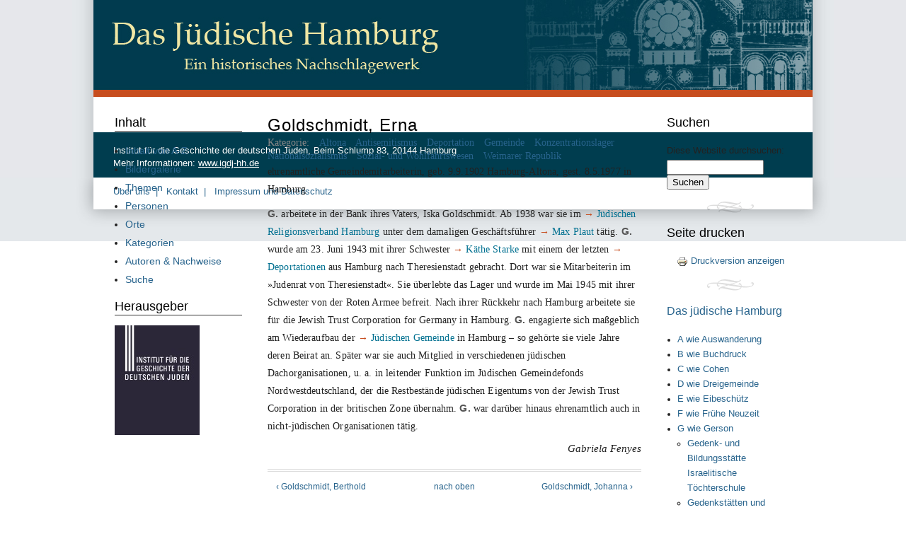

--- FILE ---
content_type: text/html; charset=utf-8
request_url: https://www.dasjuedischehamburg.de/inhalt/goldschmidt-erna
body_size: 10859
content:
<!DOCTYPE html PUBLIC "-//W3C//DTD XHTML 1.0 Strict//EN" "http://www.w3.org/TR/xhtml1/DTD/xhtml1-strict.dtd">
<html xmlns="http://www.w3.org/1999/xhtml" xml:lang="de" lang="de" dir="ltr">

<head>
<meta http-equiv="Content-Type" content="text/html; charset=utf-8" />
  <title>Goldschmidt, Erna | Das Jüdische Hamburg</title>
  <meta http-equiv="Content-Type" content="text/html; charset=utf-8" />
<link rel="prev" href="/inhalt/goldschmidt-berthold" />
<link rel="up" href="/inhalt/g" />
<link rel="next" href="/inhalt/goldschmidt-johanna" />
  <link type="text/css" rel="stylesheet" media="all" href="/modules/book/book.css?p" />
<link type="text/css" rel="stylesheet" media="all" href="/modules/node/node.css?p" />
<link type="text/css" rel="stylesheet" media="all" href="/modules/system/defaults.css?p" />
<link type="text/css" rel="stylesheet" media="all" href="/modules/system/system.css?p" />
<link type="text/css" rel="stylesheet" media="all" href="/modules/system/system-menus.css?p" />
<link type="text/css" rel="stylesheet" media="all" href="/modules/user/user.css?p" />
<link type="text/css" rel="stylesheet" media="all" href="/sites/all/modules/cck/theme/content-module.css?p" />
<link type="text/css" rel="stylesheet" media="all" href="/sites/all/modules/dhtml_menu/dhtml_menu.css?p" />
<link type="text/css" rel="stylesheet" media="all" href="/sites/all/modules/tagadelic/tagadelic.css?p" />
<link type="text/css" rel="stylesheet" media="all" href="/sites/all/modules/views/css/views.css?p" />
<link type="text/css" rel="stylesheet" media="all" href="/sites/all/modules/print/css/printlinks.css?p" />
<link type="text/css" rel="stylesheet" media="all" href="/sites/all/themes/dasjuedischehamburg/html-elements.css?p" />
<link type="text/css" rel="stylesheet" media="all" href="/sites/all/themes/zen-6.x-1.1/zen/zen/tabs.css?p" />
<link type="text/css" rel="stylesheet" media="all" href="/sites/all/themes/zen-6.x-1.1/zen/zen/messages.css?p" />
<link type="text/css" rel="stylesheet" media="all" href="/sites/all/themes/zen-6.x-1.1/zen/zen/block-editing.css?p" />
<link type="text/css" rel="stylesheet" media="all" href="/sites/all/themes/zen-6.x-1.1/zen/zen/wireframes.css?p" />
<link type="text/css" rel="stylesheet" media="all" href="/sites/all/themes/dasjuedischehamburg/layout.css?p" />
<link type="text/css" rel="stylesheet" media="all" href="/sites/all/themes/dasjuedischehamburg/dasjuedischehamburg.css?p" />
<link type="text/css" rel="stylesheet" media="all" href="/sites/all/themes/dasjuedischehamburg/dasjuedischehamburg-fresh.css?p" />
<link type="text/css" rel="stylesheet" media="print" href="/sites/all/themes/dasjuedischehamburg/print.css?p" />
<!--[if IE]>
<link type="text/css" rel="stylesheet" media="all" href="/sites/all/themes/zen-6.x-1.1/zen/zen/ie.css?p" />
<![endif]-->
  <script type="text/javascript" src="/misc/jquery.js?p"></script>
<script type="text/javascript" src="/misc/jquery-extend-3.4.0.js?p"></script>
<script type="text/javascript" src="/misc/jquery-html-prefilter-3.5.0-backport.js?p"></script>
<script type="text/javascript" src="/misc/drupal.js?p"></script>
<script type="text/javascript" src="/sites/default/files/languages/de_8d54f8b1b22240f34e11420fb3ddefd8.js?p"></script>
<script type="text/javascript" src="/sites/all/modules/dhtml_menu/dhtml_menu.js?p"></script>
<script type="text/javascript" src="/sites/all/modules/poormanscron/poormanscron.js?p"></script>
<script type="text/javascript">
<!--//--><![CDATA[//><!--
jQuery.extend(Drupal.settings, { "basePath": "\u002F", "dhtmlMenu": { "slide": "slide", "siblings": "siblings", "relativity": "relativity", "children": "children", "clone": "clone", "doubleclick": 0 }, "cron": { "basePath": "\u002Fpoormanscron", "runNext": 1769020370 } });
//--><!]]>
</script>
</head>
<body class="not-front not-logged-in node-type-person two-sidebars page-inhalt-goldschmidt-erna section-inhalt">

  <div id="page"><div id="page-inner">

    <a name="navigation-top" id="navigation-top"></a>
    
    <div id="header"><div id="header-inner" class="clear-block">

      
      
    </div></div> <!-- /#header-inner, /#header -->

    <div id="main"><div id="main-inner" class="clear-block">

      <div id="content"><div id="content-inner">

        
        
                  <div id="content-header">
                                      <h1 class="title">Goldschmidt, Erna</h1>
                                                          </div> <!-- /#content-header -->
        
        <div id="content-area">
          <div id="node-124" class="node node-type-person"><div class="node-inner">

  
  
  
      <div class="meta">
      
              <div class="terms terms-inline"> Kategorie: <ul class="links inline"><li class="taxonomy_term_4 first"><a href="/kategorie/orte/altona" rel="tag" title="">Altona</a></li>
<li class="taxonomy_term_14"><a href="/kategorie/tags/antisemitismus" rel="tag" title="">Antisemitismus</a></li>
<li class="taxonomy_term_33"><a href="/kategorie/tags/deportation" rel="tag" title="">Deportation</a></li>
<li class="taxonomy_term_21"><a href="/kategorie/tags/gemeinde" rel="tag" title="">Gemeinde</a></li>
<li class="taxonomy_term_47"><a href="/kategorie/tags/konzentrationslager" rel="tag" title="">Konzentrationslager</a></li>
<li class="taxonomy_term_53"><a href="/kategorie/tags/nationalsozialismus" rel="tag" title="">Nationalsozialismus</a></li>
<li class="taxonomy_term_58"><a href="/kategorie/tags/sozial-und-wohlfahrtswesen" rel="tag" title="">Sozial- und Wohlfahrtswesen</a></li>
<li class="taxonomy_term_65 last"><a href="/kategorie/tags/weimarer-republik" rel="tag" title="">Weimarer Republik</a></li>
</ul></div>
          </div>
  
  <div class="content">
    <p class="text">
	ehrenamtliche Gemeindemitarbeiterin, geb. <span class="number">9</span>.<span class="number">9</span>.<span class="number">1902</span> Hamburg-Altona, gest. <span class="number">8</span>.<span class="number">5</span>.<span class="number">1977</span> in Hamburg</p>
<p class="text">
	<span class="letter">G.</span> arbeitete in der Bank ihres Vaters, Iska Goldschmidt. Ab <span class="number">1938</span> war sie im <span class="arrow">&rarr;</span> <a class="link" href="http://www.dasjuedischehamburg.de/inhalt/j%C3%BCdischer-religionsverband-hamburg">J&uuml;dischen Religionsverband Hamburg</a> unter dem damaligen Gesch&auml;ftsf&uuml;hrer <span class="arrow">&rarr;</span> <a class="link" href="http://www.dasjuedischehamburg.de/inhalt/plaut-max">Max Plaut</a> t&auml;tig. <span class="letter">G.</span> wurde am <span class="number">23</span>. Juni <span class="number">1943</span> mit ihrer Schwester <span class="arrow">&rarr;</span> <a class="link" href="http://www.dasjuedischehamburg.de/inhalt/starke-k%C3%A4">K&auml;the Starke</a> mit einem der letzten <span class="arrow">&rarr;</span> <a class="link" href="http://www.dasjuedischehamburg.de/inhalt/deportationen">Deportationen</a> aus Hamburg nach Theresienstadt gebracht. Dort war sie Mitarbeiterin im &raquo;Judenrat von Theresienstadt&laquo;. Sie &uuml;berlebte das Lager und wurde im Mai <span class="number">1945</span> mit ihrer Schwester von der Roten Armee befreit. Nach ihrer R&uuml;ckkehr nach Hamburg arbeitete sie f&uuml;r die Jewish Trust Corporation for Germany in Hamburg. <span class="letter">G.</span> engagierte sich ma&szlig;geblich am Wiederaufbau der <span class="arrow">&rarr;</span> <a class="link" href="http://www.dasjuedischehamburg.de/inhalt/j%C3%BCdische-gemeinde-1945-1989">J&uuml;dischen Gemeinde</a> in Hamburg &ndash; so geh&ouml;rte sie viele Jahre deren Beirat an. Sp&auml;ter war sie auch Mitglied in verschiedenen j&uuml;dischen Dachorganisationen, u. a. in leitender Funktion im J&uuml;dischen Gemeindefonds Nordwestdeutschland, der die Restbest&auml;nde j&uuml;dischen Eigentums von der Jewish Trust Corporation in der britischen Zone &uuml;bernahm. <span class="letter">G.</span> war dar&uuml;ber hinaus ehrenamtlich auch in nicht-j&uuml;dischen Organisationen t&auml;tig.</p>
<div class="field field-type-text field-field-name">
    <div class="field-items">
            <div class="field-item odd">
                    Gabriela Fenyes        </div>
        </div>
</div>
  <div id="book-navigation-27" class="book-navigation">
    
        <div class="page-links clear-block">
              <a href="/inhalt/goldschmidt-berthold" class="page-previous" title="vorherige Seite">‹ Goldschmidt, Berthold</a>
                    <a href="/inhalt/g" class="page-up" title="Gehe zur übergeordneten Seite">nach oben</a>
                    <a href="/inhalt/goldschmidt-johanna" class="page-next" title="nächste Seite">Goldschmidt, Johanna ›</a>
          </div>
    
  </div>
  </div>

  
</div></div> <!-- /node-inner, /node -->
        </div>

        
        
      </div></div> <!-- /#content-inner, /#content -->

      
              <div id="sidebar-left"><div id="sidebar-left-inner" class="region region-left">
          <div id="block-menu-primary-links" class="block block-menu region-odd odd region-count-1 count-1"><div class="block-inner">

      <h2 class="title">Inhalt</h2>
  
  <div class="content">
    <ul class="menu"><li class="leaf first dhtml-menu "><a href="/inhalt/das-juedische-hamburg" title="Das jüdische Hamburg" id="dhtml_menu-599">Inhalt von A-Z</a></li>
<li class="leaf  dhtml-menu "><a href="/image" title="Sortierte Übersicht aller Bilder" id="dhtml_menu-955">Bildergalerie</a></li>
<li class="leaf  dhtml-menu "><a href="/inhalt/themen" title="Themen" id="dhtml_menu-211">Themen</a></li>
<li class="leaf  dhtml-menu "><a href="/inhalt/personen" title="Personen" id="dhtml_menu-212">Personen</a></li>
<li class="expanded  dhtml-menu  collapsed start-collapsed "><a href="/kategorie/orte/altona" title="Orte" id="dhtml_menu-213">Orte</a><ul class="menu"><li class="expanded first dhtml-menu  collapsed start-collapsed "><a href="/kategorie/orte/altona" title="" id="dhtml_menu-1409">Altona</a><ul class="menu"><li class="leaf first last dhtml-menu "><a href="/kategorie/orte/altona/blankenese" title="" id="dhtml_menu-1410">Blankenese</a></li>
</ul></li>
<li class="leaf  dhtml-menu "><a href="/kategorie/orte/glueckstadt" title="" id="dhtml_menu-1411">Glücksstadt</a></li>
<li class="expanded  dhtml-menu  collapsed start-collapsed "><a href="/kategorie/orte/hamburg" title="" id="dhtml_menu-1412">Hamburg</a><ul class="menu"><li class="leaf first dhtml-menu "><a href="/kategorie/orte/hamburg/altstadt/neustadt" title="" id="dhtml_menu-1415">Altstadt/Neustadt</a></li>
<li class="leaf  dhtml-menu "><a href="/kategorie/orte/hamburg/eimsbuettel" title="" id="dhtml_menu-1416">Eimsbüttel</a></li>
<li class="leaf  dhtml-menu "><a href="/kategorie/orte/hamburg/grindelviertel" title="" id="dhtml_menu-1417">Grindelviertel</a></li>
<li class="leaf last dhtml-menu "><a href="/kategorie/orte/hamburg/rotherbaum" title="" id="dhtml_menu-1418">Rotherbaum</a></li>
</ul></li>
<li class="leaf  dhtml-menu "><a href="/kategorie/orte/harburg" title="" id="dhtml_menu-1413">Harburg</a></li>
<li class="leaf last dhtml-menu "><a href="/kategorie/orte/wandsbek" title="" id="dhtml_menu-1414">Wandsbek</a></li>
</ul></li>
<li class="leaf  dhtml-menu "><a href="/tagadelic/chunk/3" title="Kategorien" id="dhtml_menu-214">Kategorien</a></li>
<li class="expanded  dhtml-menu  collapsed start-collapsed "><a href="/info/%C3%BCber-die-autorinnen-und-autoren" title="Nachweise" id="dhtml_menu-222">Autoren &amp; Nachweise</a><ul class="menu"><li class="leaf first dhtml-menu "><a href="/info/%C3%BCber-die-autorinnen-und-autoren" title="Über die Autorinnen und Autoren" id="dhtml_menu-219">Autoren</a></li>
<li class="leaf last dhtml-menu "><a href="/info/auswahlbibliographie" title="Auswahlbibliographie" id="dhtml_menu-220">Auswahlbibliographie</a></li>
</ul></li>
<li class="leaf last dhtml-menu "><a href="/search" title="Begriffe suchen und finden" id="dhtml_menu-221">Suche</a></li>
</ul>  </div>

  
</div></div> <!-- /block-inner, /block -->
<div id="block-block-3" class="block block-block region-even even region-count-2 count-2"><div class="block-inner">

      <h2 class="title">Herausgeber</h2>
  
  <div class="content">
    <p class="rtecenter">
	<a href="http://www.igdj-hh.de/" target="_blank" title="Institut für die Geschichte der deutschen Juden"><img alt="Institut für die Geschichte der deutschen Juden" src="../../../sites/all/themes/dasjuedischehamburg/images/logos/igdj_logo.jpg" /></a></p>
  </div>

  
</div></div> <!-- /block-inner, /block -->
        </div></div> <!-- /#sidebar-left-inner, /#sidebar-left -->
      
              <div id="sidebar-right"><div id="sidebar-right-inner" class="region region-right">
          <div id="block-search-0" class="block block-search region-odd odd region-count-1 count-3"><div class="block-inner">

      <h2 class="title">Suchen</h2>
  
  <div class="content">
    <form action="/inhalt/goldschmidt-erna"  accept-charset="UTF-8" method="post" id="search-block-form">
<div><div class="container-inline">
  <div class="form-item" id="edit-search-block-form-1-wrapper">
 <label for="edit-search-block-form-1">Diese Website durchsuchen: </label>
 <input type="text" maxlength="128" name="search_block_form" id="edit-search-block-form-1" size="15" value="" title="Geben Sie die Wörter ein, nach denen Sie suchen möchten." class="form-text" />
</div>
<input type="submit" name="op" id="edit-submit" value="Suchen"  class="form-submit" />
<input type="hidden" name="form_build_id" id="form-R9mvT40-CRNIrFNN9cGRfCx0VpnmaeaCqeslgjDufIU" value="form-R9mvT40-CRNIrFNN9cGRfCx0VpnmaeaCqeslgjDufIU"  />
<input type="hidden" name="form_id" id="edit-search-block-form" value="search_block_form"  />
</div>

</div></form>
  </div>

  
</div></div> <!-- /block-inner, /block -->
<div id="block-print-0" class="block block-print region-even even region-count-2 count-4"><div class="block-inner">

      <h2 class="title">Seite drucken</h2>
  
  <div class="content">
    <span class="print_html"><a href="https://www.dasjuedischehamburg.de/print/book/export/html/124" title="Druckoptimierte Version dieser Seite anzeigen." class="print-page" onclick="window.open(this.href); return false" rel="nofollow"><img src="/sites/all/modules/print/icons/print_icon.gif" alt="Druckversion anzeigen" title="Druckversion anzeigen" width="16" height="16" class="print-icon print-icon-margin" />Druckversion anzeigen</a></span>  </div>

  
</div></div> <!-- /block-inner, /block -->
<div id="block-book-0" class="block block-book region-odd odd region-count-3 count-5"><div class="block-inner">

      <h2 class="title"><a href="/inhalt/das-juedische-hamburg" class="book-title">Das jüdische Hamburg</a></h2>
  
  <div class="content">
    <ul class="menu"><li class="expanded first dhtml-menu  collapsed start-collapsed "><a href="/inhalt/a" id="dhtml_menu-688">A wie Auswanderung</a><ul class="menu"><li class="leaf first dhtml-menu "><a href="/inhalt/abas-semuel-de-isaac" id="dhtml_menu-603">Abas, Semuel de Isaac</a></li>
<li class="leaf  dhtml-menu "><a href="/inhalt/abudiente-mose-gideon" id="dhtml_menu-652">Abudiente, Mose Gideon</a></li>
<li class="leaf  dhtml-menu "><a href="/inhalt/adler-friedrich" id="dhtml_menu-604">Adler, Friedrich</a></li>
<li class="leaf  dhtml-menu "><a href="/inhalt/amulettenstreit" id="dhtml_menu-654">Amulettenstreit</a></li>
<li class="leaf  dhtml-menu "><a href="/inhalt/antisemitismus" id="dhtml_menu-653">Antisemitismus</a></li>
<li class="leaf  dhtml-menu "><a href="/inhalt/archiv-der-j%C3%BCdischen-gemeinde" id="dhtml_menu-655">Archiv der Jüdischen Gemeinde</a></li>
<li class="leaf  dhtml-menu "><a href="/inhalt/arisierung" id="dhtml_menu-656">Arisierung</a></li>
<li class="leaf  dhtml-menu "><a href="/inhalt/arno-auch-aron-siegfried" id="dhtml_menu-657">Arno (auch: Aron), Siegfried</a></li>
<li class="leaf  dhtml-menu "><a href="/inhalt/aschkenasi-zwi-hirsch-ben-jacob" id="dhtml_menu-658">Aschkenasi, Zwi Hirsch ben Jacob</a></li>
<li class="leaf  dhtml-menu "><a href="/inhalt/ausschreitungen-antij%C3%BCdische" id="dhtml_menu-659">Ausschreitungen, antijüdische</a></li>
<li class="leaf last dhtml-menu "><a href="/inhalt/auswanderung" id="dhtml_menu-660">Auswanderung</a></li>
</ul></li>
<li class="expanded  dhtml-menu  collapsed start-collapsed "><a href="/inhalt/b" id="dhtml_menu-689">B wie Buchdruck</a><ul class="menu"><li class="leaf first dhtml-menu "><a href="/inhalt/ballin-albert" id="dhtml_menu-601">Ballin, Albert</a></li>
<li class="leaf  dhtml-menu "><a href="/inhalt/bamberger-simon-simcha" id="dhtml_menu-661">Bamberger, Simon Simcha</a></li>
<li class="leaf  dhtml-menu "><a href="/inhalt/banco-alma-henriette-del" id="dhtml_menu-662">Banco, Alma Henriette del</a></li>
<li class="leaf  dhtml-menu "><a href="/inhalt/beerdigungswesen" id="dhtml_menu-663">Beerdigungswesen</a></li>
<li class="leaf  dhtml-menu "><a href="/inhalt/belmonte-salomon-abendana" id="dhtml_menu-664">Belmonte, Salomon Abendana</a></li>
<li class="leaf  dhtml-menu "><a href="/inhalt/berendsohn-walter-arthur" id="dhtml_menu-665">Berendsohn, Walter Arthur</a></li>
<li class="leaf  dhtml-menu "><a href="/inhalt/bernays-isaak" id="dhtml_menu-666">Bernays, Isaak</a></li>
<li class="leaf  dhtml-menu "><a href="/inhalt/bernstein-elsa" id="dhtml_menu-667">Bernstein, Elsa</a></li>
<li class="leaf  dhtml-menu "><a href="/inhalt/bieber-emil" id="dhtml_menu-668">Bieber, Emil</a></li>
<li class="leaf  dhtml-menu "><a href="/inhalt/bing-gertrud" id="dhtml_menu-669">Bing, Gertrud</a></li>
<li class="leaf  dhtml-menu "><a href="/inhalt/biow-hermann" id="dhtml_menu-670">Biow, Hermann</a></li>
<li class="leaf  dhtml-menu "><a href="/inhalt/birnbaum-salomo-ascher" id="dhtml_menu-671">Birnbaum, Salomo Ascher</a></li>
<li class="leaf  dhtml-menu "><a href="/inhalt/block-fritz" id="dhtml_menu-672">Block, Fritz</a></li>
<li class="leaf  dhtml-menu "><a href="/inhalt/borchardt-lucy" id="dhtml_menu-674">Borchardt, Lucy</a></li>
<li class="leaf  dhtml-menu "><a href="/inhalt/bornplatzsynagoge" id="dhtml_menu-675">Bornplatzsynagoge</a></li>
<li class="leaf  dhtml-menu "><a href="/inhalt/buchdruck-hebr%C3%A4ischer" id="dhtml_menu-676">Buchdruck, hebräischer</a></li>
<li class="leaf last dhtml-menu "><a href="/inhalt/budge-henry-und-emma" id="dhtml_menu-677">Budge, Henry und Emma</a></li>
</ul></li>
<li class="expanded  dhtml-menu  collapsed start-collapsed "><a href="/inhalt/c" id="dhtml_menu-690">C wie Cohen</a><ul class="menu"><li class="leaf first dhtml-menu "><a href="/inhalt/carlebach-joseph-hirsch-zwi" id="dhtml_menu-602">Carlebach, Joseph Hirsch (Zwi)</a></li>
<li class="leaf  dhtml-menu "><a href="/inhalt/cassirer-ernst" id="dhtml_menu-678">Cassirer, Ernst</a></li>
<li class="leaf  dhtml-menu "><a href="/inhalt/cassuto-familie" id="dhtml_menu-679">Cassuto, Familie</a></li>
<li class="leaf  dhtml-menu "><a href="/inhalt/castro-familie-de" id="dhtml_menu-680">Castro, Familie de</a></li>
<li class="leaf  dhtml-menu "><a href="/inhalt/cohen-de-lara-david" id="dhtml_menu-681">Cohen de Lara, David</a></li>
<li class="leaf  dhtml-menu "><a href="/inhalt/cohen-gustav-gabriel" id="dhtml_menu-682">Cohen, Gustav Gabriel</a></li>
<li class="leaf  dhtml-menu "><a href="/inhalt/cohn-karl-johann" id="dhtml_menu-683">Cohn, Karl Johann</a></li>
<li class="leaf  dhtml-menu "><a href="/inhalt/corten-martin-heinrich" id="dhtml_menu-684">Corten, Martin Heinrich</a></li>
<li class="leaf  dhtml-menu "><a href="/inhalt/costa-uriel-da" id="dhtml_menu-685">Costa, Uriel da</a></li>
<li class="leaf last dhtml-menu "><a href="/inhalt/curiel-jacob" id="dhtml_menu-686">Curiel, Jacob</a></li>
</ul></li>
<li class="expanded  dhtml-menu  collapsed start-collapsed "><a href="/inhalt/d" id="dhtml_menu-691">D wie Dreigemeinde</a><ul class="menu"><li class="leaf first dhtml-menu "><a href="/inhalt/david-bernhard" id="dhtml_menu-687">David, Bernhard</a></li>
<li class="leaf  dhtml-menu "><a href="/inhalt/david-fanny" id="dhtml_menu-692">David, Fanny</a></li>
<li class="leaf  dhtml-menu "><a href="/inhalt/davidsohn-willy" id="dhtml_menu-693">Davidso(h)n, Willy</a></li>
<li class="leaf  dhtml-menu "><a href="/inhalt/dehmel-ida" id="dhtml_menu-694">Dehmel, Ida</a></li>
<li class="leaf  dhtml-menu "><a href="/inhalt/deportationen" id="dhtml_menu-695">Deportationen</a></li>
<li class="leaf  dhtml-menu "><a href="/inhalt/dessau-paul" id="dhtml_menu-696">Dessau, Paul</a></li>
<li class="leaf  dhtml-menu "><a href="/inhalt/deutsch-israelische-gesellschaft" id="dhtml_menu-697">Deutsch-Israelische Gesellschaft</a></li>
<li class="leaf  dhtml-menu "><a href="/inhalt/deutsch-israelitische-gemeinde-dig" id="dhtml_menu-698">Deutsch-Israelitische Gemeinde (DIG)</a></li>
<li class="leaf  dhtml-menu "><a href="/inhalt/deutschl%C3%A4nder-moses" id="dhtml_menu-699">Deutschländer, Moses</a></li>
<li class="leaf  dhtml-menu "><a href="/inhalt/dinis-%C3%A1lvaro" id="dhtml_menu-700">Dinis, Álvaro</a></li>
<li class="leaf  dhtml-menu "><a href="/inhalt/dreigemeinde-ahw-ahu" id="dhtml_menu-701">Dreigemeinde (AHW, AHU)</a></li>
<li class="leaf last dhtml-menu "><a href="/inhalt/duckesz-eduard-jecheskel" id="dhtml_menu-702">Du(c)kesz, Eduard Jecheskel</a></li>
</ul></li>
<li class="expanded  dhtml-menu  collapsed start-collapsed "><a href="/inhalt/e" id="dhtml_menu-704">E wie Eibeschütz</a><ul class="menu"><li class="leaf first dhtml-menu "><a href="/inhalt/ehre-ida" id="dhtml_menu-703">Ehre, Ida</a></li>
<li class="leaf  dhtml-menu "><a href="/inhalt/eibesch%C3%BCtz-auch-eibensch%C3%BCtz-eybesch%C3%BCtz-eybensch%C3%BCtz-jonathan" id="dhtml_menu-705">Eibeschütz (auch: Eibenschütz, Eybeschütz, Eybenschütz), Jonathan</a></li>
<li class="leaf  dhtml-menu "><a href="/inhalt/eichholz-max" id="dhtml_menu-706">Eichholz, Max</a></li>
<li class="leaf  dhtml-menu "><a href="/inhalt/emanzipation" id="dhtml_menu-707">Emanzipation</a></li>
<li class="leaf  dhtml-menu "><a href="/inhalt/embden-charlotte" id="dhtml_menu-708">Embden, Charlotte</a></li>
<li class="leaf  dhtml-menu "><a href="/inhalt/emden-jakob-israel-ben-zwi" id="dhtml_menu-709">Emden, Jakob Israel ben Zwi</a></li>
<li class="leaf  dhtml-menu "><a href="/inhalt/emigration" id="dhtml_menu-710">Emigration</a></li>
<li class="leaf  dhtml-menu "><a href="/inhalt/engel-semmy" id="dhtml_menu-711">Engel, Semmy</a></li>
<li class="leaf  dhtml-menu "><a href="/inhalt/enoch-kurt" id="dhtml_menu-712">Enoch, Kurt</a></li>
<li class="leaf  dhtml-menu "><a href="/inhalt/enoch-samuel-david" id="dhtml_menu-713">Enoch, Samuel David</a></li>
<li class="leaf  dhtml-menu "><a href="/inhalt/eschwege-sally-joseph" id="dhtml_menu-714">Eschwege, Sally Joseph</a></li>
<li class="leaf last dhtml-menu "><a href="/inhalt/ettlinger-jacob-aaron" id="dhtml_menu-715">Ettlinger, Jacob Aaron</a></li>
</ul></li>
<li class="expanded  dhtml-menu  collapsed start-collapsed "><a href="/inhalt/f" id="dhtml_menu-716">F wie Frühe Neuzeit</a><ul class="menu"><li class="leaf first dhtml-menu "><a href="/inhalt/feiner-joseph" id="dhtml_menu-717">Feiner, Joseph</a></li>
<li class="leaf  dhtml-menu "><a href="/inhalt/franz-rosenzweig-ged%C3%A4chtnisstiftung" id="dhtml_menu-718">Franz-Rosenzweig-Gedächtnisstiftung</a></li>
<li class="leaf  dhtml-menu "><a href="/inhalt/friedh%C3%B6fe" id="dhtml_menu-719">Friedhöfe</a></li>
<li class="leaf last dhtml-menu "><a href="/inhalt/fr%C3%BChe-neuzeit" id="dhtml_menu-720">Frühe Neuzeit</a></li>
</ul></li>
<li class="expanded  dhtml-menu  active-trail"><a href="/inhalt/g" id="dhtml_menu-721">G wie Gerson</a><ul class="menu"><li class="leaf first dhtml-menu "><a href="/inhalt/gedenk-und-bildungsst%C3%A4tte-israelitische-t%C3%B6chterschule" id="dhtml_menu-726">Gedenk- und Bildungsstätte Israelitische Töchterschule</a></li>
<li class="leaf  dhtml-menu "><a href="/inhalt/gedenkst%C3%A4tten-und-gedenkkultur" id="dhtml_menu-741">Gedenkstätten und Gedenkkultur</a></li>
<li class="leaf  dhtml-menu "><a href="/inhalt/gerichtsbarkeit-j%C3%BCdische" id="dhtml_menu-742">Gerichtsbarkeit, jüdische</a></li>
<li class="leaf  dhtml-menu "><a href="/inhalt/gerson-hans-und-oskar" id="dhtml_menu-744">Gerson, Hans und Oskar</a></li>
<li class="leaf  dhtml-menu "><a href="/inhalt/gesellschaft-f%C3%BCr-christlich-j%C3%BCdische-zusammenarbeit-hamburg" id="dhtml_menu-745">Gesellschaft für christlich-jüdische Zusammenarbeit in Hamburg</a></li>
<li class="leaf  dhtml-menu "><a href="/inhalt/gesellschaft-f%C3%BCr-j%C3%BCdische-volkskunde" id="dhtml_menu-746">Gesellschaft für jüdische Volkskunde</a></li>
<li class="leaf  dhtml-menu "><a href="/inhalt/gl%C3%BCckel-von-hameln" id="dhtml_menu-747">Glückel von Hameln</a></li>
<li class="leaf  dhtml-menu "><a href="/inhalt/gl%C3%BCckstadt" id="dhtml_menu-748">Glückstadt</a></li>
<li class="leaf  dhtml-menu "><a href="/inhalt/goldschmidt-berthold" id="dhtml_menu-749">Goldschmidt, Berthold</a></li>
<li class="leaf  dhtml-menu  active-trail"><a href="/inhalt/goldschmidt-erna" id="dhtml_menu-750" class="active">Goldschmidt, Erna</a></li>
<li class="leaf  dhtml-menu "><a href="/inhalt/goldschmidt-johanna" id="dhtml_menu-751">Goldschmidt, Johanna</a></li>
<li class="leaf  dhtml-menu "><a href="/inhalt/goldschmidt-joseph" id="dhtml_menu-752">Goldschmidt, Joseph</a></li>
<li class="leaf  dhtml-menu "><a href="/inhalt/goldstein-harry" id="dhtml_menu-753">Goldstein, Harry</a></li>
<li class="leaf  dhtml-menu "><a href="/inhalt/goral-sternheim-arie" id="dhtml_menu-754">Goral-Sternheim, Arie</a></li>
<li class="leaf  dhtml-menu "><a href="/inhalt/grindelviertel" id="dhtml_menu-755">Grindelviertel</a></li>
<li class="leaf  dhtml-menu "><a href="/inhalt/gruenwaldt-louis" id="dhtml_menu-756">Gruenwaldt, Louis</a></li>
<li class="leaf  dhtml-menu "><a href="/inhalt/grunwald-max" id="dhtml_menu-757">Grunwald, Max</a></li>
<li class="leaf  dhtml-menu "><a href="/inhalt/gumpel-lazarus" id="dhtml_menu-758">Gumpel, Lazarus</a></li>
<li class="leaf last dhtml-menu "><a href="/inhalt/gutmann-julius" id="dhtml_menu-759">Gutmann, Julius</a></li>
</ul></li>
<li class="expanded  dhtml-menu  collapsed start-collapsed "><a href="/inhalt/h" id="dhtml_menu-722">H wie Heine</a><ul class="menu"><li class="leaf first dhtml-menu "><a href="/inhalt/haarbleicher-moses-martin" id="dhtml_menu-730">Haarbleicher, Moses Martin</a></li>
<li class="leaf  dhtml-menu "><a href="/inhalt/haas-willy" id="dhtml_menu-761">Haas, Willy</a></li>
<li class="leaf  dhtml-menu "><a href="/inhalt/hachschara" id="dhtml_menu-762">Hachschara</a></li>
<li class="leaf  dhtml-menu "><a href="/inhalt/hagen-willi-0" id="dhtml_menu-764">Hagen, Willi</a></li>
<li class="leaf  dhtml-menu "><a href="/inhalt/halberstadt-max" id="dhtml_menu-763">Halberstadt, Max</a></li>
<li class="leaf  dhtml-menu "><a href="/inhalt/halevy-auch-rabinowitz-isaac" id="dhtml_menu-774">Halevy (auch: Rabinowitz), Isaac</a></li>
<li class="leaf  dhtml-menu "><a href="/inhalt/haller-familie" id="dhtml_menu-776">Haller, Familie</a></li>
<li class="leaf  dhtml-menu "><a href="/inhalt/hamburger-gesellschaft-f%C3%BCr-j%C3%BCdische-genealogie" id="dhtml_menu-779">Hamburger Gesellschaft für jüdische Genealogie</a></li>
<li class="leaf  dhtml-menu "><a href="/inhalt/hamburger-k%C3%A4te" id="dhtml_menu-780">Hamburger, Käte</a></li>
<li class="leaf  dhtml-menu "><a href="/inhalt/harburg-wilhelmsburg-synagogengemeinde" id="dhtml_menu-783">Harburg-Wilhelmsburg, Synagogengemeinde</a></li>
<li class="leaf  dhtml-menu "><a href="/inhalt/heine-salomon" id="dhtml_menu-785">Heine, Salomon</a></li>
<li class="leaf  dhtml-menu "><a href="/inhalt/heinemann-max-0" id="dhtml_menu-789">Heinemann, Max</a></li>
<li class="leaf  dhtml-menu "><a href="/inhalt/henle-moritz" id="dhtml_menu-791">Henle, Moritz</a></li>
<li class="leaf  dhtml-menu "><a href="/inhalt/henle-paul" id="dhtml_menu-793">Henle, Paul</a></li>
<li class="leaf  dhtml-menu "><a href="/inhalt/heppner-ernst" id="dhtml_menu-794">Heppner, Ernst</a></li>
<li class="leaf  dhtml-menu "><a href="/inhalt/hertz-fanny-bacher" id="dhtml_menu-796">Hertz, Fanny Bacher</a></li>
<li class="leaf  dhtml-menu "><a href="/inhalt/herz-carl" id="dhtml_menu-799">Herz, Carl</a></li>
<li class="leaf  dhtml-menu "><a href="/inhalt/hinrichsen-siegmund" id="dhtml_menu-800">Hinrichsen, Siegmund</a></li>
<li class="leaf  dhtml-menu "><a href="/inhalt/hirsch-markus-mordechai-amram" id="dhtml_menu-802">Hirsch, Markus Mordechai-Amram</a></li>
<li class="leaf  dhtml-menu "><a href="/inhalt/hochdeutsche-israelitengemeinde-zu-altona-hig" id="dhtml_menu-804">Hochdeutsche Israelitengemeinde zu Altona (HIG)</a></li>
<li class="leaf  dhtml-menu "><a href="/inhalt/hochfeld-ernst" id="dhtml_menu-952">Hochfeld, Ernst</a></li>
<li class="leaf  dhtml-menu "><a href="/inhalt/holzer-paul" id="dhtml_menu-806">Holzer, Paul</a></li>
<li class="leaf last dhtml-menu "><a href="/inhalt/horwitz-mirjam" id="dhtml_menu-809">Horwitz, Mirjam</a></li>
</ul></li>
<li class="expanded  dhtml-menu  collapsed start-collapsed "><a href="/inhalt/i" id="dhtml_menu-723">I wie Institut</a><ul class="menu"><li class="leaf first dhtml-menu "><a href="/inhalt/institut-f%C3%BCr-die-geschichte-der-deutschen-juden" id="dhtml_menu-733">Institut für die Geschichte der deutschen Juden</a></li>
<li class="leaf  dhtml-menu "><a href="/inhalt/isler-meyer" id="dhtml_menu-810">Isler, Meyer</a></li>
<li class="leaf  dhtml-menu "><a href="/inhalt/israelitisch-humanit%C3%A4rer-frauenverein" id="dhtml_menu-836">Israelitisch-humanitärer Frauenverein</a></li>
<li class="leaf  dhtml-menu "><a href="/inhalt/israelitische-freischule" id="dhtml_menu-838">Israelitische Freischule</a></li>
<li class="leaf  dhtml-menu "><a href="/inhalt/israelitisches-krankenhaus" id="dhtml_menu-842">Israelitisches Krankenhaus</a></li>
<li class="leaf last dhtml-menu "><a href="/inhalt/italiener-bruno" id="dhtml_menu-844">Italiener, Bruno</a></li>
</ul></li>
<li class="expanded  dhtml-menu  collapsed start-collapsed "><a href="/inhalt/j" id="dhtml_menu-724">J wie Jugendbewegung</a><ul class="menu"><li class="leaf first dhtml-menu "><a href="/inhalt/jacobsen-joseph" id="dhtml_menu-732">Jacobsen, Joseph</a></li>
<li class="leaf  dhtml-menu "><a href="/inhalt/jeschiwa" id="dhtml_menu-848">Jeschiwa</a></li>
<li class="leaf  dhtml-menu "><a href="/inhalt/jonas-alberto" id="dhtml_menu-850">Jonas, Alberto</a></li>
<li class="leaf  dhtml-menu "><a href="/inhalt/josephsohn-max" id="dhtml_menu-851">Josephsohn, Max</a></li>
<li class="leaf  dhtml-menu "><a href="/inhalt/%C2%BBjudenb%C3%B6rse%C2%AB" id="dhtml_menu-853">Judenbörse</a></li>
<li class="leaf  dhtml-menu "><a href="/inhalt/%C2%BBjudenh%C3%A4user%C2%AB" id="dhtml_menu-855">Judenhäuser</a></li>
<li class="leaf  dhtml-menu "><a href="/inhalt/judenmission" id="dhtml_menu-857">Judenmission</a></li>
<li class="leaf  dhtml-menu "><a href="/inhalt/judenreglement-1710" id="dhtml_menu-859">Judenreglement 1710</a></li>
<li class="leaf  dhtml-menu "><a href="/inhalt/jugendbewegung" id="dhtml_menu-869">Jugendbewegung</a></li>
<li class="leaf  dhtml-menu "><a href="/inhalt/j%C3%BCdische-bibliothek-und-lesehalle" id="dhtml_menu-862">Jüdische Bibliothek und Lesehalle</a></li>
<li class="leaf  dhtml-menu "><a href="/inhalt/j%C3%BCdische-gemeinde-1945-1989" id="dhtml_menu-863">Jüdische Gemeinde (1945-1989)</a></li>
<li class="leaf  dhtml-menu "><a href="/inhalt/j%C3%BCdische-gemeinde-nach-1989" id="dhtml_menu-865">Jüdische Gemeinde nach 1989</a></li>
<li class="leaf  dhtml-menu "><a href="/inhalt/j%C3%BCdischer-kulturbund-hamburg" id="dhtml_menu-866">Jüdischer Kulturbund Hamburg</a></li>
<li class="leaf  dhtml-menu "><a href="/inhalt/j%C3%BCdischer-religionsverband-hamburg" id="dhtml_menu-867">Jüdischer Religionsverband Hamburg</a></li>
<li class="leaf last dhtml-menu "><a href="/inhalt/j%C3%BCdisches-leben-zur-zeit-der-nationalsozialistischen-verfolgung-1933-1945" id="dhtml_menu-868">Jüdisches Leben zur Zeit der nationalsozialistischen Verfolgung (1933-1945)</a></li>
</ul></li>
<li class="expanded  dhtml-menu  collapsed start-collapsed "><a href="/inhalt/k" id="dhtml_menu-725">K wie Kastan</a><ul class="menu"><li class="leaf first dhtml-menu "><a href="/inhalt/kaiserreich-und-weimarer-republik-1871-1933" id="dhtml_menu-731">Kaiserreich und Weimarer Republik (1871-1933)</a></li>
<li class="leaf  dhtml-menu "><a href="/inhalt/kalter-sabine" id="dhtml_menu-870">Kalter, Sabine</a></li>
<li class="leaf  dhtml-menu "><a href="/inhalt/kastan-erich" id="dhtml_menu-871">Kastan, Erich</a></li>
<li class="leaf  dhtml-menu "><a href="/inhalt/kley-eduard-israel" id="dhtml_menu-873">Kley, Eduard Israel</a></li>
<li class="leaf  dhtml-menu "><a href="/inhalt/kohen-auch-cohen-rafael-ben-jekutiel-s%C3%BCsskind" id="dhtml_menu-874">Kohen (auch: Cohen), Rafael ben Jekutiel Süsskind</a></li>
<li class="leaf  dhtml-menu "><a href="/inhalt/kohn-joseph-berkowitz" id="dhtml_menu-876">Kohn, Joseph Berkowitz</a></li>
<li class="leaf  dhtml-menu "><a href="/inhalt/konzentrationslager-hamburg" id="dhtml_menu-879">Konzentrationslager in Hamburg</a></li>
<li class="leaf  dhtml-menu "><a href="/inhalt/koppel-rudolph" id="dhtml_menu-887">Koppel, Rudolph</a></li>
<li class="leaf  dhtml-menu "><a href="/inhalt/koppel-walter" id="dhtml_menu-891">Koppel, Walter</a></li>
<li class="leaf  dhtml-menu "><a href="/inhalt/korach-siegfried-samuel" id="dhtml_menu-895">Korach, Siegfried Samuel</a></li>
<li class="leaf  dhtml-menu "><a href="/inhalt/kornitzer-leon" id="dhtml_menu-897">Kornitzer, Leon</a></li>
<li class="leaf  dhtml-menu "><a href="/inhalt/kulturwissenschaftliche-bibliothek-warburg" id="dhtml_menu-899">Kulturwissenschaftliche Bibliothek Warburg</a></li>
<li class="leaf last dhtml-menu "><a href="/inhalt/kunst-und-kultur" id="dhtml_menu-903">Kunst und Kultur</a></li>
</ul></li>
<li class="expanded  dhtml-menu  collapsed start-collapsed "><a href="/inhalt/l" id="dhtml_menu-816">L wie Lippmann</a><ul class="menu"><li class="leaf first dhtml-menu "><a href="/inhalt/landshut-siegfried" id="dhtml_menu-826">Landshut, Siegfried</a></li>
<li class="leaf  dhtml-menu "><a href="/inhalt/lasch-agathe" id="dhtml_menu-904">Lasch, Agathe</a></li>
<li class="leaf  dhtml-menu "><a href="/inhalt/laub-gabriel" id="dhtml_menu-906">Laub, Gabriel</a></li>
<li class="leaf  dhtml-menu "><a href="/inhalt/leimd%C3%B6rfer-david" id="dhtml_menu-908">Leimdörfer, David</a></li>
<li class="leaf  dhtml-menu "><a href="/inhalt/lerner-maier" id="dhtml_menu-909">Lerner, Maier</a></li>
<li class="leaf  dhtml-menu "><a href="/inhalt/lessmann-auch-le%C3%9Fmann-max" id="dhtml_menu-912">Lessmann (auch: Leßmann), Max</a></li>
<li class="leaf  dhtml-menu "><a href="/inhalt/liebermann-rolf" id="dhtml_menu-918">Liebermann, Rolf</a></li>
<li class="leaf  dhtml-menu "><a href="/inhalt/liebesch%C3%BCtz-hans" id="dhtml_menu-919">Liebeschütz, Hans</a></li>
<li class="leaf  dhtml-menu "><a href="/inhalt/liepmann-heinz" id="dhtml_menu-920">Liepman(n), Heinz</a></li>
<li class="leaf  dhtml-menu "><a href="/inhalt/lippmann-leo" id="dhtml_menu-921">Lippmann, Leo</a></li>
<li class="leaf  dhtml-menu "><a href="/inhalt/loeffler-ludwig" id="dhtml_menu-922">Loeffler, Ludwig</a></li>
<li class="leaf  dhtml-menu "><a href="/inhalt/loewenberg-ernst" id="dhtml_menu-923">Loewenberg, Ernst</a></li>
<li class="leaf  dhtml-menu "><a href="/inhalt/loewenberg-jakob" id="dhtml_menu-924">Loewenberg, Jakob</a></li>
<li class="leaf  dhtml-menu "><a href="/inhalt/logenwesen" id="dhtml_menu-925">Logenwesen</a></li>
<li class="leaf last dhtml-menu "><a href="/inhalt/l%C3%B6wengard-kurt" id="dhtml_menu-926">Löwengard, Kurt</a></li>
</ul></li>
<li class="expanded  dhtml-menu  collapsed start-collapsed "><a href="/inhalt/m" id="dhtml_menu-817">M wie Mendelssohn</a><ul class="menu"><li class="leaf first dhtml-menu "><a href="/inhalt/manasse-k%C3%A4" id="dhtml_menu-825">Manasse, Käthe</a></li>
<li class="leaf  dhtml-menu "><a href="/inhalt/marcus-mary" id="dhtml_menu-927">Marcus, Mary</a></li>
<li class="leaf  dhtml-menu "><a href="/inhalt/markon-isaak-dow-ber" id="dhtml_menu-928">Markon, Isaak Dow Ber</a></li>
<li class="leaf  dhtml-menu "><a href="/inhalt/may-raphael-ernst" id="dhtml_menu-929">May, Raphael Ernst</a></li>
<li class="leaf  dhtml-menu "><a href="/inhalt/melchior-carl" id="dhtml_menu-930">Melchior, Carl</a></li>
<li class="leaf  dhtml-menu "><a href="/inhalt/meldola-abraham" id="dhtml_menu-931">Meldola, Abraham</a></li>
<li class="leaf  dhtml-menu "><a href="/inhalt/mendel-max" id="dhtml_menu-932">Mendel, Max</a></li>
<li class="leaf  dhtml-menu "><a href="/inhalt/mendelssohn-joseph" id="dhtml_menu-933">Mendelssohn, Joseph</a></li>
<li class="leaf  dhtml-menu "><a href="/inhalt/meyer-gerstein-senta" id="dhtml_menu-934">Meyer-Gerstein, Senta</a></li>
<li class="leaf  dhtml-menu "><a href="/inhalt/michaelis-herbert" id="dhtml_menu-935">Michaelis, Herbert</a></li>
<li class="leaf  dhtml-menu "><a href="/inhalt/milee-erika" id="dhtml_menu-936">Milee, Erika</a></li>
<li class="leaf  dhtml-menu "><a href="/inhalt/mischehen-%C2%BBmischlinge%C2%AB" id="dhtml_menu-937">Mischehen / »Mischlinge«</a></li>
<li class="leaf  dhtml-menu "><a href="/inhalt/musik" id="dhtml_menu-939">Musik</a></li>
<li class="leaf  dhtml-menu "><a href="/inhalt/mussaphia-binjamin" id="dhtml_menu-940">Mussaphia, Binjamin</a></li>
<li class="leaf last dhtml-menu "><a href="/inhalt/m%C3%BCller-hartmann-robert" id="dhtml_menu-938">Müller-Hartmann, Robert</a></li>
</ul></li>
<li class="expanded  dhtml-menu  collapsed start-collapsed "><a href="/inhalt/n" id="dhtml_menu-818">N wie Novemberpogrom</a><ul class="menu"><li class="leaf first dhtml-menu "><a href="/inhalt/nathan-nathan-max" id="dhtml_menu-823">Nathan, Nathan Max</a></li>
<li class="leaf  dhtml-menu "><a href="/inhalt/nathan-samson-philip" id="dhtml_menu-910">Nathan, Samson Philip</a></li>
<li class="leaf  dhtml-menu "><a href="/inhalt/neue-dammtor-synagoge" id="dhtml_menu-911">Neue Dammtor Synagoge</a></li>
<li class="leaf  dhtml-menu "><a href="/inhalt/neustadt" id="dhtml_menu-913">Neustadt</a></li>
<li class="leaf  dhtml-menu "><a href="/inhalt/norden-joseph" id="dhtml_menu-914">Norden, Joseph</a></li>
<li class="leaf  dhtml-menu "><a href="/inhalt/nordheim-marcus" id="dhtml_menu-915">Nordheim, Marcus</a></li>
<li class="leaf  dhtml-menu "><a href="/inhalt/notgemeinschaft-der-durch-die-n%C3%BCrnberger-gesetze-betroffenen" id="dhtml_menu-916">Notgemeinschaft der durch die Nürnberger Gesetze Betroffenen</a></li>
<li class="leaf last dhtml-menu "><a href="/inhalt/novemberpogrom" id="dhtml_menu-917">Novemberpogrom</a></li>
</ul></li>
<li class="expanded  dhtml-menu  collapsed start-collapsed "><a href="/inhalt/o" id="dhtml_menu-819">O wie Ophir</a><ul class="menu"><li class="leaf first dhtml-menu "><a href="/inhalt/ophir-baruch-zwi" id="dhtml_menu-821">Ophir, Baruch Zwi</a></li>
<li class="leaf last dhtml-menu "><a href="/inhalt/ostjuden" id="dhtml_menu-822">Ostjuden</a></li>
</ul></li>
<li class="expanded  dhtml-menu  collapsed start-collapsed "><a href="/inhalt/p" id="dhtml_menu-820">P wie Pollak</a><ul class="menu"><li class="leaf first dhtml-menu "><a href="/inhalt/panofsky-erwin" id="dhtml_menu-824">Panofsky, Erwin</a></li>
<li class="leaf  dhtml-menu "><a href="/inhalt/pardo-herbert-joseph" id="dhtml_menu-898">Pardo, Herbert Joseph</a></li>
<li class="leaf  dhtml-menu "><a href="/inhalt/piza-joseph-de-mose" id="dhtml_menu-900">Piza, Joseph de Mose</a></li>
<li class="leaf  dhtml-menu "><a href="/inhalt/plaut-max" id="dhtml_menu-901">Plaut, Max</a></li>
<li class="leaf  dhtml-menu "><a href="/inhalt/pollak-egon" id="dhtml_menu-902">Pollak, Egon</a></li>
<li class="leaf  dhtml-menu "><a href="/inhalt/pollini-bernhard" id="dhtml_menu-1480">Pollini, Bernhard</a></li>
<li class="leaf  dhtml-menu "><a href="/inhalt/portugiesisch-j%C3%BCdische-gemeinden-sefarden" id="dhtml_menu-905">Portugiesisch-Jüdische Gemeinden / Sefarden</a></li>
<li class="leaf last dhtml-menu "><a href="/inhalt/privilegien-altona" id="dhtml_menu-907">Privilegien (Altona)</a></li>
</ul></li>
<li class="expanded  dhtml-menu  collapsed start-collapsed "><a href="/inhalt/r" id="dhtml_menu-768">R wie Rosengarten</a><ul class="menu"><li class="leaf first dhtml-menu "><a href="/inhalt/rabbinat" id="dhtml_menu-771">Rabbinat</a></li>
<li class="leaf  dhtml-menu "><a href="/inhalt/riesser-gabriel" id="dhtml_menu-890">Riesser, Gabriel</a></li>
<li class="leaf  dhtml-menu "><a href="/inhalt/robinow-familie" id="dhtml_menu-892">Robinow, Familie</a></li>
<li class="leaf  dhtml-menu "><a href="/inhalt/rosales-jacob" id="dhtml_menu-893">Rosales, Jacob</a></li>
<li class="leaf  dhtml-menu "><a href="/inhalt/rosengarten-albert" id="dhtml_menu-894">Rosengarten, Albert</a></li>
<li class="leaf  dhtml-menu "><a href="/inhalt/ruben-paul" id="dhtml_menu-896">Ruben, Paul</a></li>
<li class="leaf last dhtml-menu "><a href="/inhalt/r%C3%A9e-anton" id="dhtml_menu-889">Rée, Anton</a></li>
</ul></li>
<li class="expanded  dhtml-menu  collapsed start-collapsed "><a href="/inhalt/s" id="dhtml_menu-769">S wie Synagoge</a><ul class="menu"><li class="leaf first dhtml-menu "><a href="/inhalt/sachse-leopold" id="dhtml_menu-772">Sachs(e), Leopold</a></li>
<li class="leaf  dhtml-menu "><a href="/inhalt/salomon-gotthold" id="dhtml_menu-839">Salomon, Gotthold</a></li>
<li class="leaf  dhtml-menu "><a href="/inhalt/samson-rudolf-hermann" id="dhtml_menu-840">Samson, Rudolf Hermann</a></li>
<li class="leaf  dhtml-menu "><a href="/inhalt/saxl-fritz" id="dhtml_menu-843">Saxl, Fritz</a></li>
<li class="leaf  dhtml-menu "><a href="/inhalt/schapire-rosa" id="dhtml_menu-845">Schapire, Rosa</a></li>
<li class="leaf  dhtml-menu "><a href="/inhalt/schul-und-erziehungswesen" id="dhtml_menu-847">Schul- und Erziehungswesen</a></li>
<li class="leaf  dhtml-menu "><a href="/inhalt/sch%C3%BCnzel-reinhold" id="dhtml_menu-846">Schünzel, Reinhold</a></li>
<li class="leaf  dhtml-menu "><a href="/inhalt/sealtiel-auch-shaltiel-david" id="dhtml_menu-849">Sealtiel (auch: Shaltiel), David</a></li>
<li class="leaf  dhtml-menu "><a href="/inhalt/senior-teixeira-familie" id="dhtml_menu-852">Senior Teixeira, Familie</a></li>
<li class="leaf  dhtml-menu "><a href="/inhalt/simonsohn-berthold" id="dhtml_menu-854">Simonsohn, Berthold</a></li>
<li class="leaf  dhtml-menu "><a href="/inhalt/singer-g%C3%BCnter" id="dhtml_menu-856">Singer, Günter</a></li>
<li class="leaf  dhtml-menu "><a href="/inhalt/slutzky-naum" id="dhtml_menu-858">Slutzky, Naum</a></li>
<li class="leaf  dhtml-menu "><a href="/inhalt/solmitz-walter" id="dhtml_menu-860">Solmitz, Walter</a></li>
<li class="leaf  dhtml-menu "><a href="/inhalt/sozial-und-wohlfahrtswesen" id="dhtml_menu-864">Sozial- und Wohlfahrtswesen</a></li>
<li class="leaf  dhtml-menu "><a href="/inhalt/spier-arthur" id="dhtml_menu-861">Spier, Arthur</a></li>
<li class="leaf  dhtml-menu "><a href="/inhalt/spitzer-samuel" id="dhtml_menu-872">Spitzer, Samuel</a></li>
<li class="leaf  dhtml-menu "><a href="/inhalt/sportvereine" id="dhtml_menu-875">Sportvereine</a></li>
<li class="leaf  dhtml-menu "><a href="/inhalt/starke-k%C3%A4" id="dhtml_menu-877">Starke, Käthe</a></li>
<li class="leaf  dhtml-menu "><a href="/inhalt/steinheim-salomon-ludwig" id="dhtml_menu-878">Steinheim, Salomon Ludwig</a></li>
<li class="leaf  dhtml-menu "><a href="/inhalt/stern-louis-william" id="dhtml_menu-882">Stern, (Louis) William</a></li>
<li class="leaf  dhtml-menu "><a href="/inhalt/stern-anschel" id="dhtml_menu-880">Stern, Anschel</a></li>
<li class="leaf  dhtml-menu "><a href="/inhalt/stern-otto" id="dhtml_menu-881">Stern, Otto</a></li>
<li class="leaf  dhtml-menu "><a href="/inhalt/sternberg-salomon-meyer" id="dhtml_menu-883">Sternberg, Salomon Meyer</a></li>
<li class="leaf  dhtml-menu "><a href="/inhalt/stiftungen" id="dhtml_menu-884">Stiftungen</a></li>
<li class="leaf  dhtml-menu "><a href="/inhalt/studentenverbindungen" id="dhtml_menu-885">Studentenverbindungen</a></li>
<li class="leaf  dhtml-menu "><a href="/inhalt/synagogen" id="dhtml_menu-886">Synagoge(n)</a></li>
<li class="leaf  dhtml-menu "><a href="/inhalt/synagogenverband-deutsch-israelitischer" id="dhtml_menu-888">Synagogenverband, Deutsch-Israelitischer</a></li>
<li class="leaf last dhtml-menu "><a href="/inhalt/s%C3%A4nger-max-mardochai" id="dhtml_menu-841">Sänger, Max Mardochai</a></li>
</ul></li>
<li class="expanded  dhtml-menu  collapsed start-collapsed "><a href="/inhalt/t" id="dhtml_menu-770">T wie Tannenwald</a><ul class="menu"><li class="leaf first dhtml-menu "><a href="/inhalt/talmud-tora-schule-ttr" id="dhtml_menu-773">Talmud Tora Schule (TTR)</a></li>
<li class="leaf  dhtml-menu "><a href="/inhalt/tannenwald-bruno" id="dhtml_menu-832">Tannenwald, Bruno</a></li>
<li class="leaf  dhtml-menu "><a href="/inhalt/tempel-neuer-israelitischer-nit" id="dhtml_menu-833">Tempel, Neuer Israelitischer (NIT)</a></li>
<li class="leaf  dhtml-menu "><a href="/inhalt/troplowitz-oscar" id="dhtml_menu-834">Troplowitz, Oscar</a></li>
<li class="leaf  dhtml-menu "><a href="/inhalt/tuch-ernst" id="dhtml_menu-835">Tuch, Ernst</a></li>
<li class="leaf last dhtml-menu "><a href="/inhalt/tuch-gustav" id="dhtml_menu-837">Tuch, Gustav</a></li>
</ul></li>
<li class="expanded  dhtml-menu  collapsed start-collapsed "><a href="/inhalt/v" id="dhtml_menu-766">V wie Vereinswesen</a><ul class="menu"><li class="leaf first dhtml-menu "><a href="/inhalt/vaterl%C3%A4ndischer-bund-j%C3%BCdischer-frontsoldaten" id="dhtml_menu-775">Vaterländischer Bund jüdischer Frontsoldaten</a></li>
<li class="leaf  dhtml-menu "><a href="/inhalt/verband-der-j%C3%BCdischen-gemeinden-schleswig-holsteins-und-der-hansest%C3%A4dte" id="dhtml_menu-827">Verband der Jüdischen Gemeinden Schleswig-Holsteins und der Hansestädte</a></li>
<li class="leaf  dhtml-menu "><a href="/inhalt/verein-ehemaliger-j%C3%BCdischer-hamburger-bremer-und-l%C3%BCbecker-israel" id="dhtml_menu-828">Verein ehemaliger jüdischer Hamburger, Bremer und Lübecker in Israel</a></li>
<li class="leaf  dhtml-menu "><a href="/inhalt/verein-selbst%C3%A4ndiger-j%C3%BCdischer-handwerker-und-gewerbetreibender-gro%C3%9F-hamburg" id="dhtml_menu-829">Verein selbständiger jüdischer Handwerker und Gewerbetreibender in Groß-Hamburg</a></li>
<li class="leaf  dhtml-menu "><a href="/inhalt/vereinswesen" id="dhtml_menu-831">Vereinswesen</a></li>
<li class="leaf last dhtml-menu "><a href="/inhalt/victor-willy" id="dhtml_menu-830">Victor, Willy</a></li>
</ul></li>
<li class="expanded  dhtml-menu  collapsed start-collapsed "><a href="/inhalt/w" id="dhtml_menu-765">W wie Wohlwill</a><ul class="menu"><li class="leaf first dhtml-menu "><a href="/inhalt/wandsbek-j%C3%BCdische-gemeinde" id="dhtml_menu-777">Wandsbek, Jüdische Gemeinde</a></li>
<li class="leaf  dhtml-menu "><a href="/inhalt/warburg-abrahamaby-moritz" id="dhtml_menu-784">Warburg, Abraham/Aby Moritz</a></li>
<li class="leaf  dhtml-menu "><a href="/inhalt/warburg-eric-m" id="dhtml_menu-786">Warburg, Eric M.</a></li>
<li class="leaf  dhtml-menu "><a href="/inhalt/warburg-familie" id="dhtml_menu-787">Warburg, Familie</a></li>
<li class="leaf  dhtml-menu "><a href="/inhalt/warburg-max-m" id="dhtml_menu-788">Warburg, Max M.</a></li>
<li class="leaf  dhtml-menu "><a href="/inhalt/warburg-pius" id="dhtml_menu-790">Warburg, Pius</a></li>
<li class="leaf  dhtml-menu "><a href="/inhalt/weichmann-herbert" id="dhtml_menu-792">Weichmann, Herbert</a></li>
<li class="leaf  dhtml-menu "><a href="/inhalt/werner-sidonie" id="dhtml_menu-795">Werner, Sidonie</a></li>
<li class="leaf  dhtml-menu "><a href="/inhalt/widerstand-j%C3%BCdischer" id="dhtml_menu-797">Widerstand, jüdischer</a></li>
<li class="leaf  dhtml-menu "><a href="/inhalt/wiedergutmachung" id="dhtml_menu-798">Wiedergutmachung</a></li>
<li class="leaf  dhtml-menu "><a href="/inhalt/wirtschaftsleben-berufst%C3%A4tigkeit-und-soziale-schichtung-der-hamburger-juden" id="dhtml_menu-803">Wirtschaftsleben, Berufstätigkeit und soziale Schichtung der Hamburger Juden</a></li>
<li class="leaf  dhtml-menu "><a href="/inhalt/wohlwill-anna" id="dhtml_menu-801">Wohlwill, Anna</a></li>
<li class="leaf  dhtml-menu "><a href="/inhalt/wohlwill-emil" id="dhtml_menu-805">Wohlwill, Emil</a></li>
<li class="leaf  dhtml-menu "><a href="/inhalt/wohlwill-immanuel-auch-wolf-immanuel" id="dhtml_menu-807">Wohlwill, Immanuel  (auch: Wolf, Immanuel)</a></li>
<li class="leaf  dhtml-menu "><a href="/inhalt/wohnstifte" id="dhtml_menu-808">Wohnstifte</a></li>
<li class="leaf  dhtml-menu "><a href="/inhalt/wolf-gebr%C3%BCder" id="dhtml_menu-811">Wolf, Gebrüder</a></li>
<li class="leaf  dhtml-menu "><a href="/inhalt/wolf-loeser-leo" id="dhtml_menu-812">Wolf, Loeser Leo</a></li>
<li class="leaf  dhtml-menu "><a href="/inhalt/wolffheim-fritz" id="dhtml_menu-813">Wolffheim, Fritz</a></li>
<li class="leaf  dhtml-menu "><a href="/inhalt/wolffson-isaac" id="dhtml_menu-814">Wolffson, Isaac</a></li>
<li class="leaf last dhtml-menu "><a href="/inhalt/wormser-daniel" id="dhtml_menu-815">Wormser, Daniel</a></li>
</ul></li>
<li class="expanded last dhtml-menu  collapsed start-collapsed "><a href="/inhalt/z" id="dhtml_menu-734">Z wie Zionismus</a><ul class="menu"><li class="leaf first dhtml-menu "><a href="/inhalt/zeitungswesen" id="dhtml_menu-778">Zeitungswesen</a></li>
<li class="leaf  dhtml-menu "><a href="/inhalt/zionismus" id="dhtml_menu-781">Zionismus</a></li>
<li class="leaf last dhtml-menu "><a href="/inhalt/zwangsarbeit-hamburg" id="dhtml_menu-782">Zwangsarbeit in Hamburg</a></li>
</ul></li>
</ul>  </div>

  
</div></div> <!-- /block-inner, /block -->
        </div></div> <!-- /#sidebar-right-inner, /#sidebar-right -->
      
    </div></div> <!-- /#main-inner, /#main -->

          <div id="footer"><div id="footer-inner" class="region region-footer">

                  <div id="footer-message"><p>
	Institut f&uuml;r die Geschichte der deutschen Juden, Beim Schlump 83, 20144 Hamburg<br />
	Mehr Informationen: <a href="http://www.igdj-hh.de" target="_blank"> www.igdj-hh.de </a></p>
</div>
        
        
      </div></div> <!-- /#footer-inner, /#footer -->
    
  </div></div> <!-- /#page-inner, /#page -->

      <div id="closure-blocks" class="region region-closure"><div id="block-menu-secondary-links" class="block block-menu region-odd even region-count-1 count-6"><div class="block-inner">

  
  <div class="content">
    <ul class="menu"><li class="leaf first no-dhtml "><a href="/info/institut-f%C3%BCr-die-geschichte-der-deutschen-juden" title="Über uns" id="dhtml_menu-216">Über uns</a></li>
<li class="leaf  no-dhtml "><a href="/kontakt" title="Hier nehmen Sie Kontakt mit uns auf." id="dhtml_menu-215">Kontakt</a></li>
<li class="leaf last no-dhtml "><a href="/impressum" title="Impressum und Datenschutz" id="dhtml_menu-178">Impressum und Datenschutz</a></li>
</ul>  </div>

  
</div></div> <!-- /block-inner, /block -->
</div>
  
  
</body>
</html>
